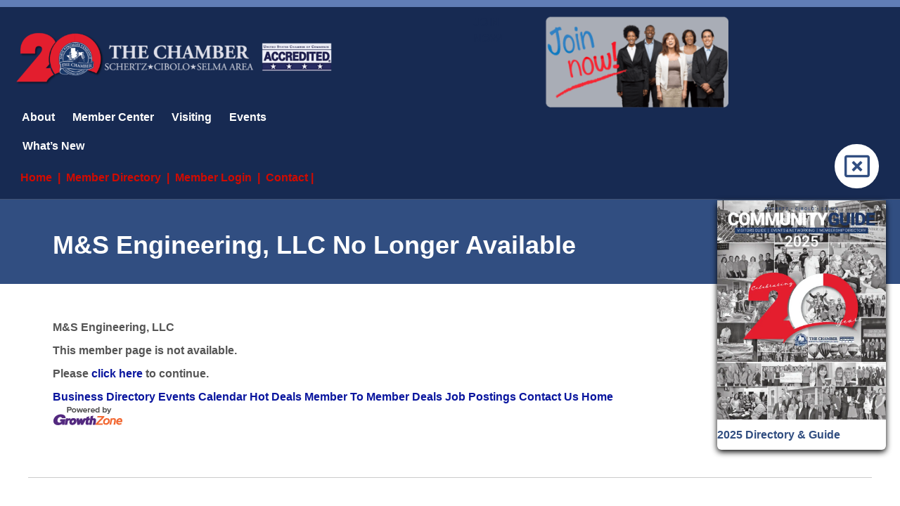

--- FILE ---
content_type: application/javascript; charset=UTF-8
request_url: https://cookieconsent.popupsmart.com/src/js/popper.js
body_size: 1748
content:
function Pop() {
  // var cssRuleFile = "/src/css/style.css"; // will be the link once this css file became available online
  var cssRuleFile = "https://cookieconsent.popupsmart.com/src/css/style.css"; // will be the link once this css file became available online

  let lnk = document.createElement("link");
  lnk.setAttribute("rel", "stylesheet");
  lnk.setAttribute("type", "text/css");
  lnk.setAttribute("href", cssRuleFile);
  document.getElementsByTagName("head")[0].appendChild(lnk);

  let styl = "undefined";
  var conDivObj;

  var fadeInTime = 10; // If needed could be served as an customizable option to the user
  var fadeOutTime = 10;

  let cookie = {
    name: "cookieconsent_status",
    path: "/",
    expiryDays: 365 * 24 * 60 * 60 * 5000,
  };

  let content = {
    /// Add a field for link color
    message:
      "This website uses cookies to ensure you get the best experience on our website.",
    btnText: "Got it!",
    mode: "  banner bottom",
    theme: " theme-classic",
    palette: " palette1",
    link: "Learn more",
    href: "https://www.cookiesandyou.com",
    target: "_blank",
  };

  let createPopUp = function () {
    console.log(content);
    if (typeof conDivObj === "undefined") {
      conDivObj = document.createElement("DIV");
      conDivObj.style.opacity = 0;
      conDivObj.setAttribute("id", "spopupCont");
    }
    conDivObj.innerHTML =
      '<div id="poper" class="window ' +
      content.mode +
      content.theme +
      content.palette +
      '"><span id="msg" class="message">' +
      content.message +
      '<a id="plcy-lnk" class="policylink" href="' +
      content.href +
      '"' +
      " target=" +
      content.target +
      ">" +
      content.link +
      '</a></span><div id="btn" class="compliance"><a  id="cookie-btn" class="spopupbtnok" >' +
      content.btnText +
      '</a></div><span class="credit"><a href="https://popupsmart.com" target="_blank"><svg xmlns="http://www.w3.org/2000/svg" width="1em" height="1em" viewBox="0 0 60 60" fill="currentColor"><path id="popupsmart" d="M56.627,12.279a22.441,22.441,0,0,0-9.549-9.074c-4.122-2.088-8.951-3.2-15.722-3.2H28.644c-6.769,0-11.6,1.112-15.72,3.2a22.425,22.425,0,0,0-9.551,9.072C1.174,16.191,0,20.783,0,27.214v5.578c0,6.434,1.173,11.024,3.373,14.934A22.412,22.412,0,0,0,12.924,56.8c4.12,2.094,8.949,3.206,15.72,3.206h2.711c6.771,0,11.6-1.112,15.72-3.206a22.427,22.427,0,0,0,9.551-9.072c2.2-3.91,3.373-8.5,3.373-14.934V27.216C60,20.78,58.827,16.19,56.627,12.279ZM30,45.006c-.237,0-.473-.005-.708-.015l-.211-.012c-.14-.008-.28-.019-.419-.031-.123-.011-.245-.022-.367-.036l-.191-.024a14.979,14.979,0,0,1-2.672-.59V44.3a14.861,14.861,0,0,1-6.294-3.955,1.406,1.406,0,1,0-2.036,1.94,17.648,17.648,0,0,0,8.33,4.944v.354a5.214,5.214,0,1,1-10.428,0V30.046c0-.013,0-.026,0-.039a15,15,0,1,1,15,15Z" transform="translate(0 -0.005)"></path></svg><span>Powered by Popupsmart</span></a></span></div>';

    document.body.appendChild(conDivObj);
    fadeIn(conDivObj);

    document
      .getElementById("cookie-btn")
      .addEventListener("click", function () {
        saveCookie();
        fadeOut(conDivObj);
      });
  };

  let fadeOut = function (element) {
    var op = 1;
    var timer = setInterval(function () {
      if (op <= 0.1) {
        clearInterval(timer);
        conDivObj.parentElement.removeChild(conDivObj);
      }
      element.style.opacity = op;
      element.style.filter = "alpha(opacity=" + op * 100 + ")";
      op -= op * 0.1;
    }, fadeOutTime);
  };
  let fadeIn = function (element) {
    var op = 0.1;
    var timer = setInterval(function () {
      if (op >= 1) {
        clearInterval(timer);
      }
      element.style.opacity = op;
      element.style.filter = "alpha(opacity=" + op * 100 + ")";
      op += op * 0.1;
    }, fadeInTime);
  };

  let checkCookie = function (key) {
    var keyValue = document.cookie.match("(^|;) ?" + key + "=([^;]*)(;|$)");
    return keyValue ? true : false;
  };

  let saveCookie = function () {
    var expires = new Date();
    expires.setTime(expires.getTime() + cookie.expiryDays);
    document.cookie =
      cookie.name +
      "=" +
      "ok" +
      ";expires=" +
      expires.toUTCString() +
      "path=" +
      cookie.path;
  };

  this.init = function (param) {
    if (checkCookie(cookie.name)) return;

    if (typeof param === "object") {
      if ("ButtonText" in param) content.btnText = param.ButtonText;
      if ("Mode" in param) content.mode = " " + param.Mode;
      if ("Theme" in param) content.theme = " " + param.Theme;
      if ("Palette" in param) content.palette = " " + param.Palette;
      if ("Message" in param) content.message = param.Message;
      if ("LinkText" in param) content.link = param.LinkText;
      if ("Location" in param) content.href = param.Location;
      if ("Target" in param) content.target = param.Target;
      if ("Time" in param)
        setTimeout(function () {
          createPopUp();
        }, param.Time * 1000);
      else createPopUp();
    }
  };
}
window.start = new Pop();
